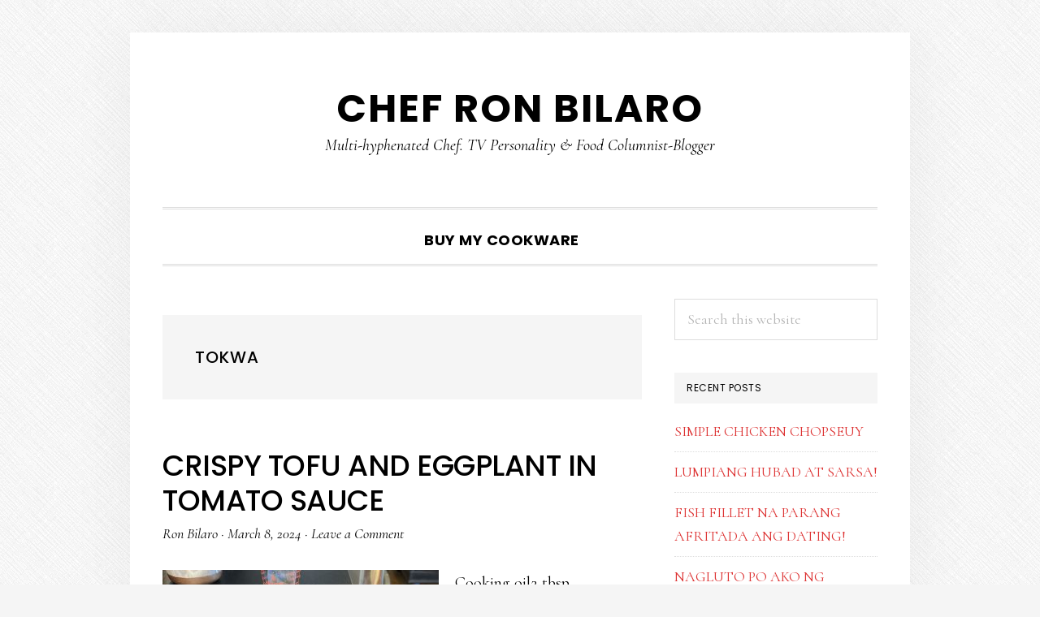

--- FILE ---
content_type: text/html; charset=UTF-8
request_url: http://chefronbilaro.com/tag/tokwa/
body_size: 14399
content:
<!DOCTYPE html>
<html lang="en-US">
<head >
<meta charset="UTF-8" />
		<meta name="robots" content="noindex" />
		<meta name="viewport" content="width=device-width, initial-scale=1" />
<title>tokwa</title>
<meta name='robots' content='max-image-preview:large' />
<link rel='dns-prefetch' href='//fonts.googleapis.com' />
<link rel='dns-prefetch' href='//code.ionicframework.com' />
<link rel="alternate" type="application/rss+xml" title="Chef Ron Bilaro &raquo; Feed" href="http://chefronbilaro.com/feed/" />
<link rel="alternate" type="application/rss+xml" title="Chef Ron Bilaro &raquo; Comments Feed" href="http://chefronbilaro.com/comments/feed/" />
<link rel="alternate" type="application/rss+xml" title="Chef Ron Bilaro &raquo; tokwa Tag Feed" href="http://chefronbilaro.com/tag/tokwa/feed/" />
<link rel="canonical" href="http://chefronbilaro.com/tag/tokwa/" />
<style id='wp-img-auto-sizes-contain-inline-css' type='text/css'>
img:is([sizes=auto i],[sizes^="auto," i]){contain-intrinsic-size:3000px 1500px}
/*# sourceURL=wp-img-auto-sizes-contain-inline-css */
</style>
<link rel='stylesheet' id='daily-dish-pro-css' href='http://chefronbilaro.com/wp-content/themes/daily-dish-pro/style.css?ver=2.0.0' type='text/css' media='all' />
<style id='daily-dish-pro-inline-css' type='text/css'>


		a,
		p.entry-meta a:focus,
		p.entry-meta a:hover,
		.breadcrumb a:focus,
		.breadcrumb a:hover,
		.entry-title a:focus,
		.entry-title a:hover,
		.genesis-nav-menu a:focus,
		.genesis-nav-menu a:hover,
		.genesis-nav-menu .current-menu-item > a,
		.nav-primary .genesis-nav-menu .sub-menu a:focus,
		.nav-primary .genesis-nav-menu .sub-menu a:hover,
		.nav-secondary .genesis-nav-menu .sub-menu a:focus,
		.nav-secondary .genesis-nav-menu .sub-menu a:hover,
		.nav-secondary .genesis-nav-menu .sub-menu .current-menu-item > a:focus,
		.nav-secondary .genesis-nav-menu .sub-menu .current-menu-item > a:hover,
		.nav-secondary .genesis-nav-menu a:focus,
		.nav-secondary .genesis-nav-menu a:hover,
		.site-footer a:focus,
		.site-footer a:hover {
			color: #dd3333;
		}

		@media only screen and ( max-width: 768px ) {
			.genesis-responsive-menu .genesis-nav-menu a:focus,
			.genesis-responsive-menu .genesis-nav-menu a:hover,
			.genesis-responsive-menu .genesis-nav-menu .sub-menu .menu-item a:focus,
			.genesis-responsive-menu .genesis-nav-menu .sub-menu .menu-item a:hover,
			.menu-toggle:focus,
			.menu-toggle:hover,
			.nav-primary .sub-menu-toggle:focus,
			.nav-primary .sub-menu-toggle:hover,
			.sub-menu-toggle:focus,
			.sub-menu-toggle:hover,
			#genesis-mobile-nav-primary:focus,
			#genesis-mobile-nav-primary:hover {
				color: #dd3333;
			}
		}

		

		button:focus,
		button:hover,
		button.secondary,
		input[type="button"].secondary,
		input[type="button"]:focus,
		input[type="button"]:hover,
		input[type="reset"]:focus,
		input[type="reset"]:hover,
		input[type="reset"].secondary,
		input[type="submit"]:focus,
		input[type="submit"]:hover,
		input[type="submit"].secondary,
		.archive-pagination li a:focus,
		.archive-pagination li a:hover,
		.archive-pagination .active a,
		.button:focus,
		.button:hover,
		.button.secondary,
		.entry-content .button:focus,
		.entry-content .button:hover,
		.enews-widget input[type="submit"]:focus,
		.enews-widget input[type="submit"]:hover {
			background-color: #dd3333;
			color: #ffffff;
		}

		.nav-primary .genesis-nav-menu .sub-menu a:focus,
		.nav-primary .genesis-nav-menu .sub-menu a:hover,
		.nav-primary .genesis-nav-menu .sub-menu .current-menu-item > a:focus,
		.nav-primary .genesis-nav-menu .sub-menu .current-menu-item > a:hover,
		.nav-secondary .genesis-nav-menu a:focus,
		.nav-secondary .genesis-nav-menu a:hover,
		.nav-secondary .genesis-nav-menu .current-menu-item > a,
		.nav-secondary .genesis-nav-menu .sub-menu .current-menu-item > a:focus,
		.nav-secondary .genesis-nav-menu .sub-menu .current-menu-item > a:hover {
			color: #dd3333;
		}

		@media only screen and ( max-width: 768px ) {
			.nav-secondary.genesis-responsive-menu .genesis-nav-menu .sub-menu .menu-item a:focus,
			.nav-secondary.genesis-responsive-menu .genesis-nav-menu .sub-menu .menu-item a:hover,
			.nav-secondary .sub-menu-toggle:focus,
			.nav-secondary .sub-menu-toggle:hover,
			#genesis-mobile-nav-secondary:focus,
			#genesis-mobile-nav-secondary:hover {
				color: #dd3333;
			}
		}
		
/*# sourceURL=daily-dish-pro-inline-css */
</style>
<style id='wp-emoji-styles-inline-css' type='text/css'>

	img.wp-smiley, img.emoji {
		display: inline !important;
		border: none !important;
		box-shadow: none !important;
		height: 1em !important;
		width: 1em !important;
		margin: 0 0.07em !important;
		vertical-align: -0.1em !important;
		background: none !important;
		padding: 0 !important;
	}
/*# sourceURL=wp-emoji-styles-inline-css */
</style>
<style id='wp-block-library-inline-css' type='text/css'>
:root{--wp-block-synced-color:#7a00df;--wp-block-synced-color--rgb:122,0,223;--wp-bound-block-color:var(--wp-block-synced-color);--wp-editor-canvas-background:#ddd;--wp-admin-theme-color:#007cba;--wp-admin-theme-color--rgb:0,124,186;--wp-admin-theme-color-darker-10:#006ba1;--wp-admin-theme-color-darker-10--rgb:0,107,160.5;--wp-admin-theme-color-darker-20:#005a87;--wp-admin-theme-color-darker-20--rgb:0,90,135;--wp-admin-border-width-focus:2px}@media (min-resolution:192dpi){:root{--wp-admin-border-width-focus:1.5px}}.wp-element-button{cursor:pointer}:root .has-very-light-gray-background-color{background-color:#eee}:root .has-very-dark-gray-background-color{background-color:#313131}:root .has-very-light-gray-color{color:#eee}:root .has-very-dark-gray-color{color:#313131}:root .has-vivid-green-cyan-to-vivid-cyan-blue-gradient-background{background:linear-gradient(135deg,#00d084,#0693e3)}:root .has-purple-crush-gradient-background{background:linear-gradient(135deg,#34e2e4,#4721fb 50%,#ab1dfe)}:root .has-hazy-dawn-gradient-background{background:linear-gradient(135deg,#faaca8,#dad0ec)}:root .has-subdued-olive-gradient-background{background:linear-gradient(135deg,#fafae1,#67a671)}:root .has-atomic-cream-gradient-background{background:linear-gradient(135deg,#fdd79a,#004a59)}:root .has-nightshade-gradient-background{background:linear-gradient(135deg,#330968,#31cdcf)}:root .has-midnight-gradient-background{background:linear-gradient(135deg,#020381,#2874fc)}:root{--wp--preset--font-size--normal:16px;--wp--preset--font-size--huge:42px}.has-regular-font-size{font-size:1em}.has-larger-font-size{font-size:2.625em}.has-normal-font-size{font-size:var(--wp--preset--font-size--normal)}.has-huge-font-size{font-size:var(--wp--preset--font-size--huge)}.has-text-align-center{text-align:center}.has-text-align-left{text-align:left}.has-text-align-right{text-align:right}.has-fit-text{white-space:nowrap!important}#end-resizable-editor-section{display:none}.aligncenter{clear:both}.items-justified-left{justify-content:flex-start}.items-justified-center{justify-content:center}.items-justified-right{justify-content:flex-end}.items-justified-space-between{justify-content:space-between}.screen-reader-text{border:0;clip-path:inset(50%);height:1px;margin:-1px;overflow:hidden;padding:0;position:absolute;width:1px;word-wrap:normal!important}.screen-reader-text:focus{background-color:#ddd;clip-path:none;color:#444;display:block;font-size:1em;height:auto;left:5px;line-height:normal;padding:15px 23px 14px;text-decoration:none;top:5px;width:auto;z-index:100000}html :where(.has-border-color){border-style:solid}html :where([style*=border-top-color]){border-top-style:solid}html :where([style*=border-right-color]){border-right-style:solid}html :where([style*=border-bottom-color]){border-bottom-style:solid}html :where([style*=border-left-color]){border-left-style:solid}html :where([style*=border-width]){border-style:solid}html :where([style*=border-top-width]){border-top-style:solid}html :where([style*=border-right-width]){border-right-style:solid}html :where([style*=border-bottom-width]){border-bottom-style:solid}html :where([style*=border-left-width]){border-left-style:solid}html :where(img[class*=wp-image-]){height:auto;max-width:100%}:where(figure){margin:0 0 1em}html :where(.is-position-sticky){--wp-admin--admin-bar--position-offset:var(--wp-admin--admin-bar--height,0px)}@media screen and (max-width:600px){html :where(.is-position-sticky){--wp-admin--admin-bar--position-offset:0px}}

/*# sourceURL=wp-block-library-inline-css */
</style><style id='wp-block-paragraph-inline-css' type='text/css'>
.is-small-text{font-size:.875em}.is-regular-text{font-size:1em}.is-large-text{font-size:2.25em}.is-larger-text{font-size:3em}.has-drop-cap:not(:focus):first-letter{float:left;font-size:8.4em;font-style:normal;font-weight:100;line-height:.68;margin:.05em .1em 0 0;text-transform:uppercase}body.rtl .has-drop-cap:not(:focus):first-letter{float:none;margin-left:.1em}p.has-drop-cap.has-background{overflow:hidden}:root :where(p.has-background){padding:1.25em 2.375em}:where(p.has-text-color:not(.has-link-color)) a{color:inherit}p.has-text-align-left[style*="writing-mode:vertical-lr"],p.has-text-align-right[style*="writing-mode:vertical-rl"]{rotate:180deg}
/*# sourceURL=http://chefronbilaro.com/wp-includes/blocks/paragraph/style.min.css */
</style>
<style id='global-styles-inline-css' type='text/css'>
:root{--wp--preset--aspect-ratio--square: 1;--wp--preset--aspect-ratio--4-3: 4/3;--wp--preset--aspect-ratio--3-4: 3/4;--wp--preset--aspect-ratio--3-2: 3/2;--wp--preset--aspect-ratio--2-3: 2/3;--wp--preset--aspect-ratio--16-9: 16/9;--wp--preset--aspect-ratio--9-16: 9/16;--wp--preset--color--black: #000000;--wp--preset--color--cyan-bluish-gray: #abb8c3;--wp--preset--color--white: #ffffff;--wp--preset--color--pale-pink: #f78da7;--wp--preset--color--vivid-red: #cf2e2e;--wp--preset--color--luminous-vivid-orange: #ff6900;--wp--preset--color--luminous-vivid-amber: #fcb900;--wp--preset--color--light-green-cyan: #7bdcb5;--wp--preset--color--vivid-green-cyan: #00d084;--wp--preset--color--pale-cyan-blue: #8ed1fc;--wp--preset--color--vivid-cyan-blue: #0693e3;--wp--preset--color--vivid-purple: #9b51e0;--wp--preset--gradient--vivid-cyan-blue-to-vivid-purple: linear-gradient(135deg,rgb(6,147,227) 0%,rgb(155,81,224) 100%);--wp--preset--gradient--light-green-cyan-to-vivid-green-cyan: linear-gradient(135deg,rgb(122,220,180) 0%,rgb(0,208,130) 100%);--wp--preset--gradient--luminous-vivid-amber-to-luminous-vivid-orange: linear-gradient(135deg,rgb(252,185,0) 0%,rgb(255,105,0) 100%);--wp--preset--gradient--luminous-vivid-orange-to-vivid-red: linear-gradient(135deg,rgb(255,105,0) 0%,rgb(207,46,46) 100%);--wp--preset--gradient--very-light-gray-to-cyan-bluish-gray: linear-gradient(135deg,rgb(238,238,238) 0%,rgb(169,184,195) 100%);--wp--preset--gradient--cool-to-warm-spectrum: linear-gradient(135deg,rgb(74,234,220) 0%,rgb(151,120,209) 20%,rgb(207,42,186) 40%,rgb(238,44,130) 60%,rgb(251,105,98) 80%,rgb(254,248,76) 100%);--wp--preset--gradient--blush-light-purple: linear-gradient(135deg,rgb(255,206,236) 0%,rgb(152,150,240) 100%);--wp--preset--gradient--blush-bordeaux: linear-gradient(135deg,rgb(254,205,165) 0%,rgb(254,45,45) 50%,rgb(107,0,62) 100%);--wp--preset--gradient--luminous-dusk: linear-gradient(135deg,rgb(255,203,112) 0%,rgb(199,81,192) 50%,rgb(65,88,208) 100%);--wp--preset--gradient--pale-ocean: linear-gradient(135deg,rgb(255,245,203) 0%,rgb(182,227,212) 50%,rgb(51,167,181) 100%);--wp--preset--gradient--electric-grass: linear-gradient(135deg,rgb(202,248,128) 0%,rgb(113,206,126) 100%);--wp--preset--gradient--midnight: linear-gradient(135deg,rgb(2,3,129) 0%,rgb(40,116,252) 100%);--wp--preset--font-size--small: 13px;--wp--preset--font-size--medium: 20px;--wp--preset--font-size--large: 36px;--wp--preset--font-size--x-large: 42px;--wp--preset--spacing--20: 0.44rem;--wp--preset--spacing--30: 0.67rem;--wp--preset--spacing--40: 1rem;--wp--preset--spacing--50: 1.5rem;--wp--preset--spacing--60: 2.25rem;--wp--preset--spacing--70: 3.38rem;--wp--preset--spacing--80: 5.06rem;--wp--preset--shadow--natural: 6px 6px 9px rgba(0, 0, 0, 0.2);--wp--preset--shadow--deep: 12px 12px 50px rgba(0, 0, 0, 0.4);--wp--preset--shadow--sharp: 6px 6px 0px rgba(0, 0, 0, 0.2);--wp--preset--shadow--outlined: 6px 6px 0px -3px rgb(255, 255, 255), 6px 6px rgb(0, 0, 0);--wp--preset--shadow--crisp: 6px 6px 0px rgb(0, 0, 0);}:where(.is-layout-flex){gap: 0.5em;}:where(.is-layout-grid){gap: 0.5em;}body .is-layout-flex{display: flex;}.is-layout-flex{flex-wrap: wrap;align-items: center;}.is-layout-flex > :is(*, div){margin: 0;}body .is-layout-grid{display: grid;}.is-layout-grid > :is(*, div){margin: 0;}:where(.wp-block-columns.is-layout-flex){gap: 2em;}:where(.wp-block-columns.is-layout-grid){gap: 2em;}:where(.wp-block-post-template.is-layout-flex){gap: 1.25em;}:where(.wp-block-post-template.is-layout-grid){gap: 1.25em;}.has-black-color{color: var(--wp--preset--color--black) !important;}.has-cyan-bluish-gray-color{color: var(--wp--preset--color--cyan-bluish-gray) !important;}.has-white-color{color: var(--wp--preset--color--white) !important;}.has-pale-pink-color{color: var(--wp--preset--color--pale-pink) !important;}.has-vivid-red-color{color: var(--wp--preset--color--vivid-red) !important;}.has-luminous-vivid-orange-color{color: var(--wp--preset--color--luminous-vivid-orange) !important;}.has-luminous-vivid-amber-color{color: var(--wp--preset--color--luminous-vivid-amber) !important;}.has-light-green-cyan-color{color: var(--wp--preset--color--light-green-cyan) !important;}.has-vivid-green-cyan-color{color: var(--wp--preset--color--vivid-green-cyan) !important;}.has-pale-cyan-blue-color{color: var(--wp--preset--color--pale-cyan-blue) !important;}.has-vivid-cyan-blue-color{color: var(--wp--preset--color--vivid-cyan-blue) !important;}.has-vivid-purple-color{color: var(--wp--preset--color--vivid-purple) !important;}.has-black-background-color{background-color: var(--wp--preset--color--black) !important;}.has-cyan-bluish-gray-background-color{background-color: var(--wp--preset--color--cyan-bluish-gray) !important;}.has-white-background-color{background-color: var(--wp--preset--color--white) !important;}.has-pale-pink-background-color{background-color: var(--wp--preset--color--pale-pink) !important;}.has-vivid-red-background-color{background-color: var(--wp--preset--color--vivid-red) !important;}.has-luminous-vivid-orange-background-color{background-color: var(--wp--preset--color--luminous-vivid-orange) !important;}.has-luminous-vivid-amber-background-color{background-color: var(--wp--preset--color--luminous-vivid-amber) !important;}.has-light-green-cyan-background-color{background-color: var(--wp--preset--color--light-green-cyan) !important;}.has-vivid-green-cyan-background-color{background-color: var(--wp--preset--color--vivid-green-cyan) !important;}.has-pale-cyan-blue-background-color{background-color: var(--wp--preset--color--pale-cyan-blue) !important;}.has-vivid-cyan-blue-background-color{background-color: var(--wp--preset--color--vivid-cyan-blue) !important;}.has-vivid-purple-background-color{background-color: var(--wp--preset--color--vivid-purple) !important;}.has-black-border-color{border-color: var(--wp--preset--color--black) !important;}.has-cyan-bluish-gray-border-color{border-color: var(--wp--preset--color--cyan-bluish-gray) !important;}.has-white-border-color{border-color: var(--wp--preset--color--white) !important;}.has-pale-pink-border-color{border-color: var(--wp--preset--color--pale-pink) !important;}.has-vivid-red-border-color{border-color: var(--wp--preset--color--vivid-red) !important;}.has-luminous-vivid-orange-border-color{border-color: var(--wp--preset--color--luminous-vivid-orange) !important;}.has-luminous-vivid-amber-border-color{border-color: var(--wp--preset--color--luminous-vivid-amber) !important;}.has-light-green-cyan-border-color{border-color: var(--wp--preset--color--light-green-cyan) !important;}.has-vivid-green-cyan-border-color{border-color: var(--wp--preset--color--vivid-green-cyan) !important;}.has-pale-cyan-blue-border-color{border-color: var(--wp--preset--color--pale-cyan-blue) !important;}.has-vivid-cyan-blue-border-color{border-color: var(--wp--preset--color--vivid-cyan-blue) !important;}.has-vivid-purple-border-color{border-color: var(--wp--preset--color--vivid-purple) !important;}.has-vivid-cyan-blue-to-vivid-purple-gradient-background{background: var(--wp--preset--gradient--vivid-cyan-blue-to-vivid-purple) !important;}.has-light-green-cyan-to-vivid-green-cyan-gradient-background{background: var(--wp--preset--gradient--light-green-cyan-to-vivid-green-cyan) !important;}.has-luminous-vivid-amber-to-luminous-vivid-orange-gradient-background{background: var(--wp--preset--gradient--luminous-vivid-amber-to-luminous-vivid-orange) !important;}.has-luminous-vivid-orange-to-vivid-red-gradient-background{background: var(--wp--preset--gradient--luminous-vivid-orange-to-vivid-red) !important;}.has-very-light-gray-to-cyan-bluish-gray-gradient-background{background: var(--wp--preset--gradient--very-light-gray-to-cyan-bluish-gray) !important;}.has-cool-to-warm-spectrum-gradient-background{background: var(--wp--preset--gradient--cool-to-warm-spectrum) !important;}.has-blush-light-purple-gradient-background{background: var(--wp--preset--gradient--blush-light-purple) !important;}.has-blush-bordeaux-gradient-background{background: var(--wp--preset--gradient--blush-bordeaux) !important;}.has-luminous-dusk-gradient-background{background: var(--wp--preset--gradient--luminous-dusk) !important;}.has-pale-ocean-gradient-background{background: var(--wp--preset--gradient--pale-ocean) !important;}.has-electric-grass-gradient-background{background: var(--wp--preset--gradient--electric-grass) !important;}.has-midnight-gradient-background{background: var(--wp--preset--gradient--midnight) !important;}.has-small-font-size{font-size: var(--wp--preset--font-size--small) !important;}.has-medium-font-size{font-size: var(--wp--preset--font-size--medium) !important;}.has-large-font-size{font-size: var(--wp--preset--font-size--large) !important;}.has-x-large-font-size{font-size: var(--wp--preset--font-size--x-large) !important;}
/*# sourceURL=global-styles-inline-css */
</style>

<style id='classic-theme-styles-inline-css' type='text/css'>
/*! This file is auto-generated */
.wp-block-button__link{color:#fff;background-color:#32373c;border-radius:9999px;box-shadow:none;text-decoration:none;padding:calc(.667em + 2px) calc(1.333em + 2px);font-size:1.125em}.wp-block-file__button{background:#32373c;color:#fff;text-decoration:none}
/*# sourceURL=/wp-includes/css/classic-themes.min.css */
</style>
<link rel='stylesheet' id='daily-dish-google-fonts-css' href='//fonts.googleapis.com/css?family=Cormorant%3A400%2C400i%2C700%2C700i%7CPoppins%3A300%2C400%2C500%2C700&#038;ver=2.0.0' type='text/css' media='all' />
<link rel='stylesheet' id='daily-dish-ionicons-css' href='//code.ionicframework.com/ionicons/2.0.1/css/ionicons.min.css?ver=2.0.0' type='text/css' media='all' />
<script type="text/javascript" src="http://chefronbilaro.com/wp-includes/js/jquery/jquery.min.js?ver=3.7.1" id="jquery-core-js"></script>
<script type="text/javascript" src="http://chefronbilaro.com/wp-includes/js/jquery/jquery-migrate.min.js?ver=3.4.1" id="jquery-migrate-js"></script>
<link rel="https://api.w.org/" href="http://chefronbilaro.com/wp-json/" /><link rel="alternate" title="JSON" type="application/json" href="http://chefronbilaro.com/wp-json/wp/v2/tags/382" /><link rel="EditURI" type="application/rsd+xml" title="RSD" href="http://chefronbilaro.com/xmlrpc.php?rsd" />
<link rel="icon" href="http://chefronbilaro.com/wp-content/themes/daily-dish-pro/images/favicon.ico" />
<link rel="next" href="http://chefronbilaro.com/tag/tokwa/page/2/" />
<style type="text/css">.recentcomments a{display:inline !important;padding:0 !important;margin:0 !important;}</style><style type="text/css" id="custom-background-css">
body.custom-background { background-image: url("http://chefronbilaro.com/wp-content/themes/daily-dish-pro/images/bg.png"); background-position: left top; background-size: auto; background-repeat: repeat; background-attachment: fixed; }
</style>
	</head>
<body class="archive tag tag-tokwa tag-382 custom-background wp-theme-genesis wp-child-theme-daily-dish-pro custom-header header-full-width content-sidebar genesis-breadcrumbs-hidden genesis-footer-widgets-hidden" itemscope itemtype="https://schema.org/WebPage"><div class="site-container"><ul class="genesis-skip-link"><li><a href="#genesis-nav-primary" class="screen-reader-shortcut"> Skip to primary navigation</a></li><li><a href="#genesis-content" class="screen-reader-shortcut"> Skip to main content</a></li><li><a href="#genesis-sidebar-primary" class="screen-reader-shortcut"> Skip to primary sidebar</a></li></ul><header class="site-header" itemscope itemtype="https://schema.org/WPHeader"><div class="wrap"><div class="title-area"><p class="site-title" itemprop="headline"><a href="http://chefronbilaro.com/">Chef Ron Bilaro</a></p><p class="site-description" itemprop="description">Multi-hyphenated Chef. TV Personality &amp; Food Columnist-Blogger</p></div></div></header><div class="menu-wrap"><nav class="nav-primary" aria-label="Main" itemscope itemtype="https://schema.org/SiteNavigationElement" id="genesis-nav-primary"><div class="wrap"><ul id="menu-main-menu" class="menu genesis-nav-menu menu-primary js-superfish"><li id="menu-item-4986" class="menu-item menu-item-type-custom menu-item-object-custom menu-item-4986"><a href="https://www.heritagesteel.us/discount/chefron?redirect=/pages/chefron" itemprop="url"><span itemprop="name">Buy My Cookware</span></a></li>
<li class="menu-item"><a href="#header-search-wrap" aria-controls="header-search-wrap" aria-expanded="false" role="button" class="toggle-header-search"><span class="screen-reader-text">Show Search</span><span class="ionicons ion-ios-search"></span></a></li></ul></div></nav><div id="header-search-wrap" class="header-search-wrap"><form class="search-form" method="get" action="http://chefronbilaro.com/" role="search" itemprop="potentialAction" itemscope itemtype="https://schema.org/SearchAction"><label class="search-form-label screen-reader-text" for="searchform-1">Search this website</label><input class="search-form-input" type="search" name="s" id="searchform-1" placeholder="Search this website" itemprop="query-input"><input class="search-form-submit" type="submit" value="Search"><meta content="http://chefronbilaro.com/?s={s}" itemprop="target"></form> <a href="#" role="button" aria-expanded="false" aria-controls="header-search-wrap" class="toggle-header-search close"><span class="screen-reader-text">Hide Search</span><span class="ionicons ion-ios-close-empty"></span></a></div></div><div class="site-inner"><div class="content-sidebar-wrap"><main class="content" id="genesis-content"><div class="archive-description taxonomy-archive-description taxonomy-description"><h1 class="archive-title">tokwa</h1></div><article class="post-7577 post type-post status-publish format-standard has-post-thumbnail category-vegetables tag-crispytofu tag-eggplant tag-tofu tag-tokwa entry" aria-label="CRISPY TOFU AND EGGPLANT IN TOMATO SAUCE" itemscope itemtype="https://schema.org/CreativeWork"><header class="entry-header"><h2 class="entry-title" itemprop="headline"><a class="entry-title-link" rel="bookmark" href="http://chefronbilaro.com/crispy-tofu-and-eggplant-in-tomato-sauce/">CRISPY TOFU AND EGGPLANT IN TOMATO SAUCE</a></h2>
<p class="entry-meta"><span class="entry-author" itemprop="author" itemscope itemtype="https://schema.org/Person"><a href="http://chefronbilaro.com/author/ron-bilaro/" class="entry-author-link" rel="author" itemprop="url"><span class="entry-author-name" itemprop="name">Ron Bilaro</span></a></span> &middot; <time class="entry-time" itemprop="datePublished" datetime="2024-03-08T21:10:13+00:00">March 8, 2024</time> &middot; <span class="entry-comments-link"><a href="http://chefronbilaro.com/crispy-tofu-and-eggplant-in-tomato-sauce/#respond">Leave a Comment</a></span> </p></header><div class="entry-content" itemprop="text"><a class="entry-image-link" href="http://chefronbilaro.com/crispy-tofu-and-eggplant-in-tomato-sauce/" aria-hidden="true" tabindex="-1"><img width="340" height="200" src="http://chefronbilaro.com/wp-content/uploads/2024/03/tokwa-talong-and-tomato-sauce-340x200.jpg" class="alignleft post-image entry-image" alt="" itemprop="image" decoding="async" /></a><p>Cooking oil2 tbsp cornstarchextra firm tofu, cut into large pieces2 large pieces of eggplantchopped green onionsminced garlicchopped onionsoyster saucesoy saucecanned crushed tomatoesground pepperslurry - 1 cup water and left over cornstarch &#x02026; <a href="http://chefronbilaro.com/crispy-tofu-and-eggplant-in-tomato-sauce/" class="more-link">[Read more...] <span class="screen-reader-text">about CRISPY TOFU AND EGGPLANT IN TOMATO SAUCE</span></a></p></div><footer class="entry-footer"><p class="entry-meta"><span class="entry-categories">Filed Under: <a href="http://chefronbilaro.com/category/vegetables/" rel="category tag">Vegetables</a></span> <span class="entry-tags">Tagged With: <a href="http://chefronbilaro.com/tag/crispytofu/" rel="tag">crispytofu</a>, <a href="http://chefronbilaro.com/tag/eggplant/" rel="tag">eggplant</a>, <a href="http://chefronbilaro.com/tag/tofu/" rel="tag">tofu</a>, <a href="http://chefronbilaro.com/tag/tokwa/" rel="tag">tokwa</a></span></p></footer></article><article class="post-7553 post type-post status-publish format-standard has-post-thumbnail category-shrimp tag-afritada tag-labanos tag-radish tag-shrimptempura tag-tofu tag-tokwa entry" aria-label="SHRIMP AND TOFU AFRITADA WITH SALTED EGGS" itemscope itemtype="https://schema.org/CreativeWork"><header class="entry-header"><h2 class="entry-title" itemprop="headline"><a class="entry-title-link" rel="bookmark" href="http://chefronbilaro.com/shrimp-and-tofu-afritada-with-salted-eggs/">SHRIMP AND TOFU AFRITADA WITH SALTED EGGS</a></h2>
<p class="entry-meta"><span class="entry-author" itemprop="author" itemscope itemtype="https://schema.org/Person"><a href="http://chefronbilaro.com/author/ron-bilaro/" class="entry-author-link" rel="author" itemprop="url"><span class="entry-author-name" itemprop="name">Ron Bilaro</span></a></span> &middot; <time class="entry-time" itemprop="datePublished" datetime="2024-02-13T19:07:49+00:00">February 13, 2024</time> &middot; <span class="entry-comments-link"><a href="http://chefronbilaro.com/shrimp-and-tofu-afritada-with-salted-eggs/#respond">Leave a Comment</a></span> </p></header><div class="entry-content" itemprop="text"><a class="entry-image-link" href="http://chefronbilaro.com/shrimp-and-tofu-afritada-with-salted-eggs/" aria-hidden="true" tabindex="-1"><img width="340" height="200" src="http://chefronbilaro.com/wp-content/uploads/2024/02/tokwa-at-hipon-afritada-340x200.jpg" class="alignleft post-image entry-image" alt="" itemprop="image" decoding="async" loading="lazy" /></a><p>cooking oil for frying200 grams extra firm tofu10 pcs large shrimp3 tbsp cornstarch3 tbsp all purpose floursalt and pepper1/2 large radish2 knobs ginger5 cloves garlic1 small onion2 large tomatoes1/2 cup water2 yolks of salted eggs1 cup waterground peppersaltpinch of sugar1 tsp &#x02026; <a href="http://chefronbilaro.com/shrimp-and-tofu-afritada-with-salted-eggs/" class="more-link">[Read more...] <span class="screen-reader-text">about SHRIMP AND TOFU AFRITADA WITH SALTED EGGS</span></a></p></div><footer class="entry-footer"><p class="entry-meta"><span class="entry-categories">Filed Under: <a href="http://chefronbilaro.com/category/shrimp/" rel="category tag">shrimp</a></span> <span class="entry-tags">Tagged With: <a href="http://chefronbilaro.com/tag/afritada/" rel="tag">afritada</a>, <a href="http://chefronbilaro.com/tag/labanos/" rel="tag">labanos</a>, <a href="http://chefronbilaro.com/tag/radish/" rel="tag">radish</a>, <a href="http://chefronbilaro.com/tag/shrimptempura/" rel="tag">shrimptempura</a>, <a href="http://chefronbilaro.com/tag/tofu/" rel="tag">tofu</a>, <a href="http://chefronbilaro.com/tag/tokwa/" rel="tag">tokwa</a></span></p></footer></article><article class="post-7487 post type-post status-publish format-standard has-post-thumbnail category-fish tag-friedfish tag-galunggong tag-ginisasamiso tag-tofu tag-tokwa entry" aria-label="GINISANG ISDA AT TOKWA SA MISO" itemscope itemtype="https://schema.org/CreativeWork"><header class="entry-header"><h2 class="entry-title" itemprop="headline"><a class="entry-title-link" rel="bookmark" href="http://chefronbilaro.com/ginisang-isda-at-tokwa-sa-miso/">GINISANG ISDA AT TOKWA SA MISO</a></h2>
<p class="entry-meta"><span class="entry-author" itemprop="author" itemscope itemtype="https://schema.org/Person"><a href="http://chefronbilaro.com/author/ron-bilaro/" class="entry-author-link" rel="author" itemprop="url"><span class="entry-author-name" itemprop="name">Ron Bilaro</span></a></span> &middot; <time class="entry-time" itemprop="datePublished" datetime="2024-01-07T22:46:22+00:00">January 7, 2024</time> &middot; <span class="entry-comments-link"><a href="http://chefronbilaro.com/ginisang-isda-at-tokwa-sa-miso/#respond">Leave a Comment</a></span> </p></header><div class="entry-content" itemprop="text"><a class="entry-image-link" href="http://chefronbilaro.com/ginisang-isda-at-tokwa-sa-miso/" aria-hidden="true" tabindex="-1"><img width="340" height="200" src="http://chefronbilaro.com/wp-content/uploads/2024/01/ginisangisdasamiso-340x200.jpg" class="alignleft post-image entry-image" alt="" itemprop="image" decoding="async" loading="lazy" /></a><p>4 tbsp cooking oil2 knob ginger5 cloves garlic1 medium size onion2 large tomatoesYellow Misoground pepperfish sauce2 cups water1/2 container extra firm pre-steamed tofu - cubed2 fried galunggongchopped malunggay leaves &#x02026; <a href="http://chefronbilaro.com/ginisang-isda-at-tokwa-sa-miso/" class="more-link">[Read more...] <span class="screen-reader-text">about GINISANG ISDA AT TOKWA SA MISO</span></a></p></div><footer class="entry-footer"><p class="entry-meta"><span class="entry-categories">Filed Under: <a href="http://chefronbilaro.com/category/fish/" rel="category tag">Fish</a></span> <span class="entry-tags">Tagged With: <a href="http://chefronbilaro.com/tag/friedfish/" rel="tag">friedfish</a>, <a href="http://chefronbilaro.com/tag/galunggong/" rel="tag">Galunggong</a>, <a href="http://chefronbilaro.com/tag/ginisasamiso/" rel="tag">ginisasamiso</a>, <a href="http://chefronbilaro.com/tag/tofu/" rel="tag">tofu</a>, <a href="http://chefronbilaro.com/tag/tokwa/" rel="tag">tokwa</a></span></p></footer></article><article class="post-7478 post type-post status-publish format-standard has-post-thumbnail category-fish tag-tinapa tag-tofu tag-tokwa tag-tomato tag-torta entry" aria-label="TORTANG TINAPA WITH TOKWA IN TOMATO CREAM BROTH" itemscope itemtype="https://schema.org/CreativeWork"><header class="entry-header"><h2 class="entry-title" itemprop="headline"><a class="entry-title-link" rel="bookmark" href="http://chefronbilaro.com/tortang-tinapa-with-tokwa-in-tomato-cream-broth/">TORTANG TINAPA WITH TOKWA IN TOMATO CREAM BROTH</a></h2>
<p class="entry-meta"><span class="entry-author" itemprop="author" itemscope itemtype="https://schema.org/Person"><a href="http://chefronbilaro.com/author/ron-bilaro/" class="entry-author-link" rel="author" itemprop="url"><span class="entry-author-name" itemprop="name">Ron Bilaro</span></a></span> &middot; <time class="entry-time" itemprop="datePublished" datetime="2024-01-03T23:52:41+00:00">January 3, 2024</time> &middot; <span class="entry-comments-link"><a href="http://chefronbilaro.com/tortang-tinapa-with-tokwa-in-tomato-cream-broth/#respond">Leave a Comment</a></span> </p></header><div class="entry-content" itemprop="text"><a class="entry-image-link" href="http://chefronbilaro.com/tortang-tinapa-with-tokwa-in-tomato-cream-broth/" aria-hidden="true" tabindex="-1"><img width="340" height="200" src="http://chefronbilaro.com/wp-content/uploads/2024/01/tortangtinapa-340x200.jpg" class="alignleft post-image entry-image" alt="" itemprop="image" decoding="async" loading="lazy" /></a><p>4 tbsp cooking oil5 cloves garlic1 medium size onions1/2 red bell pepper, chopped250 grams extra firm pre steamed tofu, diced400 grams tinapang bangus fleshground peppersoy saucechopped green onions3 eggs beaten1/2 cup all purpose flourcooking oil for frying the 5 large &#x02026; <a href="http://chefronbilaro.com/tortang-tinapa-with-tokwa-in-tomato-cream-broth/" class="more-link">[Read more...] <span class="screen-reader-text">about TORTANG TINAPA WITH TOKWA IN TOMATO CREAM BROTH</span></a></p></div><footer class="entry-footer"><p class="entry-meta"><span class="entry-categories">Filed Under: <a href="http://chefronbilaro.com/category/fish/" rel="category tag">Fish</a></span> <span class="entry-tags">Tagged With: <a href="http://chefronbilaro.com/tag/tinapa/" rel="tag">tinapa</a>, <a href="http://chefronbilaro.com/tag/tofu/" rel="tag">tofu</a>, <a href="http://chefronbilaro.com/tag/tokwa/" rel="tag">tokwa</a>, <a href="http://chefronbilaro.com/tag/tomato/" rel="tag">tomato</a>, <a href="http://chefronbilaro.com/tag/torta/" rel="tag">Torta</a></span></p></footer></article><article class="post-7466 post type-post status-publish format-standard has-post-thumbnail category-seafood tag-salmon tag-salmonsteaks tag-tofu tag-tokwa entry" aria-label="SALMON STEAKS WITH TOFU" itemscope itemtype="https://schema.org/CreativeWork"><header class="entry-header"><h2 class="entry-title" itemprop="headline"><a class="entry-title-link" rel="bookmark" href="http://chefronbilaro.com/salmon-steaks-with-tofu/">SALMON STEAKS WITH TOFU</a></h2>
<p class="entry-meta"><span class="entry-author" itemprop="author" itemscope itemtype="https://schema.org/Person"><a href="http://chefronbilaro.com/author/ron-bilaro/" class="entry-author-link" rel="author" itemprop="url"><span class="entry-author-name" itemprop="name">Ron Bilaro</span></a></span> &middot; <time class="entry-time" itemprop="datePublished" datetime="2023-12-29T23:31:02+00:00">December 29, 2023</time> &middot; <span class="entry-comments-link"><a href="http://chefronbilaro.com/salmon-steaks-with-tofu/#respond">Leave a Comment</a></span> </p></header><div class="entry-content" itemprop="text"><a class="entry-image-link" href="http://chefronbilaro.com/salmon-steaks-with-tofu/" aria-hidden="true" tabindex="-1"><img width="340" height="200" src="http://chefronbilaro.com/wp-content/uploads/2023/12/Salmon-Steaks-with-tofu-340x200.jpg" class="alignleft post-image entry-image" alt="" itemprop="image" decoding="async" loading="lazy" /></a><p>2 salmon steaks (450 grams total)1/2 block extra firm tofu, cubed (250 grams)salt and pepper2 tbsp cornstarch4 tbsp cooking oil2 knobs ginger8 cloves garlic1 medium onion2 large ripe tomatoes1 cup water2 tbsp soy sauce2 tbsp oyster saucechopped kinchay or green onions &#x02026; <a href="http://chefronbilaro.com/salmon-steaks-with-tofu/" class="more-link">[Read more...] <span class="screen-reader-text">about SALMON STEAKS WITH TOFU</span></a></p></div><footer class="entry-footer"><p class="entry-meta"><span class="entry-categories">Filed Under: <a href="http://chefronbilaro.com/category/seafood/" rel="category tag">Seafood</a></span> <span class="entry-tags">Tagged With: <a href="http://chefronbilaro.com/tag/salmon/" rel="tag">Salmon</a>, <a href="http://chefronbilaro.com/tag/salmonsteaks/" rel="tag">salmonsteaks</a>, <a href="http://chefronbilaro.com/tag/tofu/" rel="tag">tofu</a>, <a href="http://chefronbilaro.com/tag/tokwa/" rel="tag">tokwa</a></span></p></footer></article><div class="archive-pagination pagination" role="navigation" aria-label="Pagination"><ul><li class="active" ><a href="http://chefronbilaro.com/tag/tokwa/" aria-label="Current page" aria-current="page"><span class="screen-reader-text">Go to page</span> 1</a></li>
<li><a href="http://chefronbilaro.com/tag/tokwa/page/2/"><span class="screen-reader-text">Go to page</span> 2</a></li>
<li><a href="http://chefronbilaro.com/tag/tokwa/page/3/"><span class="screen-reader-text">Go to page</span> 3</a></li>
<li class="pagination-omission"><span class="screen-reader-text">Interim pages omitted</span> &#x02026;</li> 
<li><a href="http://chefronbilaro.com/tag/tokwa/page/7/"><span class="screen-reader-text">Go to page</span> 7</a></li>
<li class="pagination-next"><a href="http://chefronbilaro.com/tag/tokwa/page/2/" ><span class="screen-reader-text">Go to</span> Next Page &#x000BB;</a></li>
</ul></div>
</main><aside class="sidebar sidebar-primary widget-area" role="complementary" aria-label="Primary Sidebar" itemscope itemtype="https://schema.org/WPSideBar" id="genesis-sidebar-primary"><h2 class="genesis-sidebar-title screen-reader-text">Primary Sidebar</h2><section id="search-2" class="widget widget_search"><div class="widget-wrap"><form class="search-form" method="get" action="http://chefronbilaro.com/" role="search" itemprop="potentialAction" itemscope itemtype="https://schema.org/SearchAction"><label class="search-form-label screen-reader-text" for="searchform-2">Search this website</label><input class="search-form-input" type="search" name="s" id="searchform-2" placeholder="Search this website" itemprop="query-input"><input class="search-form-submit" type="submit" value="Search"><meta content="http://chefronbilaro.com/?s={s}" itemprop="target"></form></div></section>

		<section id="recent-posts-2" class="widget widget_recent_entries"><div class="widget-wrap">
		<h3 class="widgettitle widget-title">Recent Posts</h3>

		<ul>
											<li>
					<a href="http://chefronbilaro.com/simple-chicken-chopseuy/">SIMPLE CHICKEN CHOPSEUY</a>
									</li>
											<li>
					<a href="http://chefronbilaro.com/lumpiang-hubad-at-sarsa/">LUMPIANG HUBAD AT SARSA!</a>
									</li>
											<li>
					<a href="http://chefronbilaro.com/fish-fillet-na-parang-afritada-ang-dating/">FISH FILLET NA PARANG AFRITADA ANG DATING!</a>
									</li>
											<li>
					<a href="http://chefronbilaro.com/nagluto-po-ako-ng-simpleng-gulay-with-dilis/">NAGLUTO PO AKO NG SIMPLENG GULAY WITH DILIS</a>
									</li>
											<li>
					<a href="http://chefronbilaro.com/dalawang-tilapia-dishes/">DALAWANG TILAPIA DISHES</a>
									</li>
					</ul>

		</div></section>
<section id="recent-comments-2" class="widget widget_recent_comments"><div class="widget-wrap"><h3 class="widgettitle widget-title">Recent Comments</h3>
<ul id="recentcomments"><li class="recentcomments"><span class="comment-author-link">Ron Bilaro</span> on <a href="http://chefronbilaro.com/pork-bbq-pang-negosyo/comment-page-1/#comment-696">PORK BBQ PANG NEGOSYO</a></li><li class="recentcomments"><span class="comment-author-link">Ron Bilaro</span> on <a href="http://chefronbilaro.com/grilled-chicken-and-pesto-sauce/comment-page-1/#comment-694">GRILLED CHICKEN AND PESTO SAUCE</a></li><li class="recentcomments"><span class="comment-author-link">Virginia</span> on <a href="http://chefronbilaro.com/grilled-chicken-and-pesto-sauce/comment-page-1/#comment-589">GRILLED CHICKEN AND PESTO SAUCE</a></li><li class="recentcomments"><span class="comment-author-link">Diosdada Garcia</span> on <a href="http://chefronbilaro.com/pork-bbq-pang-negosyo/comment-page-1/#comment-541">PORK BBQ PANG NEGOSYO</a></li><li class="recentcomments"><span class="comment-author-link">Ron Bilaro</span> on <a href="http://chefronbilaro.com/grilled-chicken-and-pesto-sauce/comment-page-1/#comment-536">GRILLED CHICKEN AND PESTO SAUCE</a></li></ul></div></section>
<section id="archives-2" class="widget widget_archive"><div class="widget-wrap"><h3 class="widgettitle widget-title">Archives</h3>

			<ul>
					<li><a href='http://chefronbilaro.com/2024/06/'>June 2024</a></li>
	<li><a href='http://chefronbilaro.com/2024/05/'>May 2024</a></li>
	<li><a href='http://chefronbilaro.com/2024/04/'>April 2024</a></li>
	<li><a href='http://chefronbilaro.com/2024/03/'>March 2024</a></li>
	<li><a href='http://chefronbilaro.com/2024/02/'>February 2024</a></li>
	<li><a href='http://chefronbilaro.com/2024/01/'>January 2024</a></li>
	<li><a href='http://chefronbilaro.com/2023/12/'>December 2023</a></li>
	<li><a href='http://chefronbilaro.com/2023/11/'>November 2023</a></li>
	<li><a href='http://chefronbilaro.com/2023/10/'>October 2023</a></li>
	<li><a href='http://chefronbilaro.com/2023/09/'>September 2023</a></li>
	<li><a href='http://chefronbilaro.com/2023/08/'>August 2023</a></li>
	<li><a href='http://chefronbilaro.com/2023/07/'>July 2023</a></li>
	<li><a href='http://chefronbilaro.com/2023/06/'>June 2023</a></li>
	<li><a href='http://chefronbilaro.com/2023/05/'>May 2023</a></li>
	<li><a href='http://chefronbilaro.com/2023/04/'>April 2023</a></li>
	<li><a href='http://chefronbilaro.com/2023/03/'>March 2023</a></li>
	<li><a href='http://chefronbilaro.com/2023/02/'>February 2023</a></li>
	<li><a href='http://chefronbilaro.com/2023/01/'>January 2023</a></li>
	<li><a href='http://chefronbilaro.com/2022/12/'>December 2022</a></li>
	<li><a href='http://chefronbilaro.com/2022/11/'>November 2022</a></li>
	<li><a href='http://chefronbilaro.com/2022/10/'>October 2022</a></li>
	<li><a href='http://chefronbilaro.com/2022/09/'>September 2022</a></li>
	<li><a href='http://chefronbilaro.com/2022/08/'>August 2022</a></li>
	<li><a href='http://chefronbilaro.com/2022/07/'>July 2022</a></li>
	<li><a href='http://chefronbilaro.com/2022/06/'>June 2022</a></li>
	<li><a href='http://chefronbilaro.com/2022/05/'>May 2022</a></li>
	<li><a href='http://chefronbilaro.com/2022/04/'>April 2022</a></li>
	<li><a href='http://chefronbilaro.com/2022/03/'>March 2022</a></li>
	<li><a href='http://chefronbilaro.com/2022/02/'>February 2022</a></li>
	<li><a href='http://chefronbilaro.com/2022/01/'>January 2022</a></li>
	<li><a href='http://chefronbilaro.com/2021/12/'>December 2021</a></li>
	<li><a href='http://chefronbilaro.com/2021/11/'>November 2021</a></li>
	<li><a href='http://chefronbilaro.com/2021/10/'>October 2021</a></li>
	<li><a href='http://chefronbilaro.com/2021/09/'>September 2021</a></li>
	<li><a href='http://chefronbilaro.com/2021/08/'>August 2021</a></li>
	<li><a href='http://chefronbilaro.com/2021/07/'>July 2021</a></li>
	<li><a href='http://chefronbilaro.com/2021/05/'>May 2021</a></li>
	<li><a href='http://chefronbilaro.com/2019/05/'>May 2019</a></li>
	<li><a href='http://chefronbilaro.com/2019/04/'>April 2019</a></li>
	<li><a href='http://chefronbilaro.com/2019/02/'>February 2019</a></li>
	<li><a href='http://chefronbilaro.com/2019/01/'>January 2019</a></li>
	<li><a href='http://chefronbilaro.com/2018/10/'>October 2018</a></li>
	<li><a href='http://chefronbilaro.com/2018/09/'>September 2018</a></li>
	<li><a href='http://chefronbilaro.com/2018/08/'>August 2018</a></li>
	<li><a href='http://chefronbilaro.com/2018/07/'>July 2018</a></li>
	<li><a href='http://chefronbilaro.com/2018/06/'>June 2018</a></li>
			</ul>

			</div></section>
<section id="categories-2" class="widget widget_categories"><div class="widget-wrap"><h3 class="widgettitle widget-title">Categories</h3>

			<ul>
					<li class="cat-item cat-item-307"><a href="http://chefronbilaro.com/category/adobo/">adobo</a>
</li>
	<li class="cat-item cat-item-17"><a href="http://chefronbilaro.com/category/american/">American</a>
</li>
	<li class="cat-item cat-item-106"><a href="http://chefronbilaro.com/category/appetizers/">Appetizers</a>
</li>
	<li class="cat-item cat-item-302"><a href="http://chefronbilaro.com/category/arrozcaldo/">arrozcaldo</a>
</li>
	<li class="cat-item cat-item-2"><a href="http://chefronbilaro.com/category/asian/">Asian</a>
</li>
	<li class="cat-item cat-item-299"><a href="http://chefronbilaro.com/category/bagoong-shrimp-paste/">Bagoong/shrimp paste</a>
</li>
	<li class="cat-item cat-item-134"><a href="http://chefronbilaro.com/category/bar-food/">Bar food</a>
</li>
	<li class="cat-item cat-item-363"><a href="http://chefronbilaro.com/category/basil/">basil</a>
</li>
	<li class="cat-item cat-item-36"><a href="http://chefronbilaro.com/category/beef/">Beef</a>
</li>
	<li class="cat-item cat-item-294"><a href="http://chefronbilaro.com/category/bibingka/">Bibingka</a>
</li>
	<li class="cat-item cat-item-325"><a href="http://chefronbilaro.com/category/biko/">biko</a>
</li>
	<li class="cat-item cat-item-269"><a href="http://chefronbilaro.com/category/bistek/">Bistek</a>
</li>
	<li class="cat-item cat-item-324"><a href="http://chefronbilaro.com/category/bokchoy/">bokchoy</a>
</li>
	<li class="cat-item cat-item-349"><a href="http://chefronbilaro.com/category/bolabola/">bolabola</a>
</li>
	<li class="cat-item cat-item-85"><a href="http://chefronbilaro.com/category/braised-beef/">Braised Beef</a>
</li>
	<li class="cat-item cat-item-328"><a href="http://chefronbilaro.com/category/bread/">bread</a>
</li>
	<li class="cat-item cat-item-264"><a href="http://chefronbilaro.com/category/breakfast/">breakfast</a>
</li>
	<li class="cat-item cat-item-321"><a href="http://chefronbilaro.com/category/brocolli/">brocolli</a>
</li>
	<li class="cat-item cat-item-343"><a href="http://chefronbilaro.com/category/bulgogi/">bulgogi</a>
</li>
	<li class="cat-item cat-item-367"><a href="http://chefronbilaro.com/category/burger/">burger</a>
</li>
	<li class="cat-item cat-item-268"><a href="http://chefronbilaro.com/category/cakes-and-sweets/">Cakes and sweets</a>
</li>
	<li class="cat-item cat-item-336"><a href="http://chefronbilaro.com/category/calamari-pusit/">calamari/pusit</a>
</li>
	<li class="cat-item cat-item-170"><a href="http://chefronbilaro.com/category/cassava/">Cassava</a>
</li>
	<li class="cat-item cat-item-270"><a href="http://chefronbilaro.com/category/chayote-sayote/">Chayote/sayote</a>
</li>
	<li class="cat-item cat-item-369"><a href="http://chefronbilaro.com/category/cheddar/">cheddar</a>
</li>
	<li class="cat-item cat-item-29"><a href="http://chefronbilaro.com/category/chicken/">Chicken</a>
</li>
	<li class="cat-item cat-item-120"><a href="http://chefronbilaro.com/category/chicken-wings/">Chicken Wings</a>
</li>
	<li class="cat-item cat-item-358"><a href="http://chefronbilaro.com/category/chinese/">chinese</a>
</li>
	<li class="cat-item cat-item-87"><a href="http://chefronbilaro.com/category/chinese-cuisine/">Chinese Cuisine</a>
</li>
	<li class="cat-item cat-item-359"><a href="http://chefronbilaro.com/category/chopseuy/">chopseuy</a>
</li>
	<li class="cat-item cat-item-159"><a href="http://chefronbilaro.com/category/coconut/">Coconut</a>
</li>
	<li class="cat-item cat-item-208"><a href="http://chefronbilaro.com/category/coconut-and-cream/">Coconut and Cream</a>
</li>
	<li class="cat-item cat-item-340"><a href="http://chefronbilaro.com/category/cod/">cod</a>
</li>
	<li class="cat-item cat-item-318"><a href="http://chefronbilaro.com/category/coffee/">coffee</a>
</li>
	<li class="cat-item cat-item-329"><a href="http://chefronbilaro.com/category/cookies-and-pastries/">cookies and pastries</a>
</li>
	<li class="cat-item cat-item-284"><a href="http://chefronbilaro.com/category/corn/">corn</a>
</li>
	<li class="cat-item cat-item-331"><a href="http://chefronbilaro.com/category/crepe/">crepe</a>
</li>
	<li class="cat-item cat-item-344"><a href="http://chefronbilaro.com/category/curry/">curry</a>
</li>
	<li class="cat-item cat-item-232"><a href="http://chefronbilaro.com/category/custard/">Custard</a>
</li>
	<li class="cat-item cat-item-368"><a href="http://chefronbilaro.com/category/dairy/">DAIRY</a>
</li>
	<li class="cat-item cat-item-46"><a href="http://chefronbilaro.com/category/dessert/">Dessert</a>
</li>
	<li class="cat-item cat-item-351"><a href="http://chefronbilaro.com/category/dimsum/">dimsum</a>
</li>
	<li class="cat-item cat-item-278"><a href="http://chefronbilaro.com/category/dinuguan/">Dinuguan</a>
</li>
	<li class="cat-item cat-item-348"><a href="http://chefronbilaro.com/category/dumplings/">dumplings</a>
</li>
	<li class="cat-item cat-item-334"><a href="http://chefronbilaro.com/category/eggplant/">eggplant</a>
</li>
	<li class="cat-item cat-item-319"><a href="http://chefronbilaro.com/category/eggrolls/">eggrolls</a>
</li>
	<li class="cat-item cat-item-3"><a href="http://chefronbilaro.com/category/asian/filipino/">Filipino</a>
</li>
	<li class="cat-item cat-item-174"><a href="http://chefronbilaro.com/category/filipino-dessert/">Filipino dessert</a>
</li>
	<li class="cat-item cat-item-113"><a href="http://chefronbilaro.com/category/fish/">Fish</a>
</li>
	<li class="cat-item cat-item-297"><a href="http://chefronbilaro.com/category/fish-fillet/">Fish fillet</a>
</li>
	<li class="cat-item cat-item-94"><a href="http://chefronbilaro.com/category/french/">French</a>
</li>
	<li class="cat-item cat-item-314"><a href="http://chefronbilaro.com/category/ginataan/">ginataan</a>
</li>
	<li class="cat-item cat-item-277"><a href="http://chefronbilaro.com/category/ginataang-langka/">Ginataang Langka</a>
</li>
	<li class="cat-item cat-item-274"><a href="http://chefronbilaro.com/category/ginatang-mais/">ginatang mais</a>
</li>
	<li class="cat-item cat-item-290"><a href="http://chefronbilaro.com/category/ginisa/">ginisa</a>
</li>
	<li class="cat-item cat-item-291"><a href="http://chefronbilaro.com/category/ginisang-bitsuelas/">ginisang bitsuelas</a>
</li>
	<li class="cat-item cat-item-337"><a href="http://chefronbilaro.com/category/gizzard/">gizzard</a>
</li>
	<li class="cat-item cat-item-179"><a href="http://chefronbilaro.com/category/glutinous-rice-flour/">Glutinous rice flour</a>
</li>
	<li class="cat-item cat-item-347"><a href="http://chefronbilaro.com/category/gravy/">gravy</a>
</li>
	<li class="cat-item cat-item-292"><a href="http://chefronbilaro.com/category/green-beans/">green beans</a>
</li>
	<li class="cat-item cat-item-303"><a href="http://chefronbilaro.com/category/green-peas/">green peas</a>
</li>
	<li class="cat-item cat-item-326"><a href="http://chefronbilaro.com/category/grilled/">grilled</a>
</li>
	<li class="cat-item cat-item-147"><a href="http://chefronbilaro.com/category/ground-beef/">Ground beef</a>
</li>
	<li class="cat-item cat-item-273"><a href="http://chefronbilaro.com/category/guava/">guava</a>
</li>
	<li class="cat-item cat-item-313"><a href="http://chefronbilaro.com/category/guisado/">guisado</a>
</li>
	<li class="cat-item cat-item-153"><a href="http://chefronbilaro.com/category/hispanic/">Hispanic</a>
</li>
	<li class="cat-item cat-item-204"><a href="http://chefronbilaro.com/category/italian/">Italian</a>
</li>
	<li class="cat-item cat-item-166"><a href="http://chefronbilaro.com/category/jackfruit/">Jackfruit</a>
</li>
	<li class="cat-item cat-item-115"><a href="http://chefronbilaro.com/category/japanese/">Japanese</a>
</li>
	<li class="cat-item cat-item-262"><a href="http://chefronbilaro.com/category/kakanin/">Kakanin</a>
</li>
	<li class="cat-item cat-item-315"><a href="http://chefronbilaro.com/category/kalabasa/">kalabasa</a>
</li>
	<li class="cat-item cat-item-281"><a href="http://chefronbilaro.com/category/kalamay/">Kalamay</a>
</li>
	<li class="cat-item cat-item-288"><a href="http://chefronbilaro.com/category/kaldereta/">kaldereta</a>
</li>
	<li class="cat-item cat-item-279"><a href="http://chefronbilaro.com/category/kare-kare/">kare kare</a>
</li>
	<li class="cat-item cat-item-370"><a href="http://chefronbilaro.com/category/kikaim/">kikaim</a>
</li>
	<li class="cat-item cat-item-371"><a href="http://chefronbilaro.com/category/kikiam/">kikiam</a>
</li>
	<li class="cat-item cat-item-352"><a href="http://chefronbilaro.com/category/korean/">korean</a>
</li>
	<li class="cat-item cat-item-341"><a href="http://chefronbilaro.com/category/koren/">koren</a>
</li>
	<li class="cat-item cat-item-176"><a href="http://chefronbilaro.com/category/langka/">langka</a>
</li>
	<li class="cat-item cat-item-155"><a href="http://chefronbilaro.com/category/latin/">Latin</a>
</li>
	<li class="cat-item cat-item-217"><a href="http://chefronbilaro.com/category/leche-flan/">Leche Flan</a>
</li>
	<li class="cat-item cat-item-309"><a href="http://chefronbilaro.com/category/longanisa/">longanisa</a>
</li>
	<li class="cat-item cat-item-320"><a href="http://chefronbilaro.com/category/lumpia/">lumpia</a>
</li>
	<li class="cat-item cat-item-271"><a href="http://chefronbilaro.com/category/lutong-bahay/">lutong bahay</a>
</li>
	<li class="cat-item cat-item-180"><a href="http://chefronbilaro.com/category/macapuno/">Macapuno</a>
</li>
	<li class="cat-item cat-item-182"><a href="http://chefronbilaro.com/category/mashed-yam/">Mashed Yam</a>
</li>
	<li class="cat-item cat-item-339"><a href="http://chefronbilaro.com/category/maya-maya/">maya-maya</a>
</li>
	<li class="cat-item cat-item-296"><a href="http://chefronbilaro.com/category/meatballs/">meatballs</a>
</li>
	<li class="cat-item cat-item-311"><a href="http://chefronbilaro.com/category/menudo/">menudo</a>
</li>
	<li class="cat-item cat-item-117"><a href="http://chefronbilaro.com/category/miso/">Miso</a>
</li>
	<li class="cat-item cat-item-300"><a href="http://chefronbilaro.com/category/miswa/">miswa</a>
</li>
	<li class="cat-item cat-item-316"><a href="http://chefronbilaro.com/category/mushrooms/">mushrooms</a>
</li>
	<li class="cat-item cat-item-5"><a href="http://chefronbilaro.com/category/noodles/">Noodles</a>
</li>
	<li class="cat-item cat-item-304"><a href="http://chefronbilaro.com/category/omellete/">omellete</a>
</li>
	<li class="cat-item cat-item-335"><a href="http://chefronbilaro.com/category/osytersauce/">osytersauce</a>
</li>
	<li class="cat-item cat-item-266"><a href="http://chefronbilaro.com/category/oxtail-and-tripe/">Oxtail and tripe</a>
</li>
	<li class="cat-item cat-item-276"><a href="http://chefronbilaro.com/category/paella/">Paella</a>
</li>
	<li class="cat-item cat-item-282"><a href="http://chefronbilaro.com/category/palabok/">palabok</a>
</li>
	<li class="cat-item cat-item-280"><a href="http://chefronbilaro.com/category/palitaw/">palitaw</a>
</li>
	<li class="cat-item cat-item-145"><a href="http://chefronbilaro.com/category/pancit/">Pancit</a>
</li>
	<li class="cat-item cat-item-353"><a href="http://chefronbilaro.com/category/pandan/">pandan</a>
</li>
	<li class="cat-item cat-item-301"><a href="http://chefronbilaro.com/category/pares/">pares</a>
</li>
	<li class="cat-item cat-item-333"><a href="http://chefronbilaro.com/category/pasta-2/">pasta</a>
</li>
	<li class="cat-item cat-item-6"><a href="http://chefronbilaro.com/category/noodles/pasta/">Pasta</a>
</li>
	<li class="cat-item cat-item-312"><a href="http://chefronbilaro.com/category/patola/">patola</a>
</li>
	<li class="cat-item cat-item-25"><a href="http://chefronbilaro.com/category/asian/filipino/pork/">Pork</a>
</li>
	<li class="cat-item cat-item-364"><a href="http://chefronbilaro.com/category/porkchop/">porkchop</a>
</li>
	<li class="cat-item cat-item-196"><a href="http://chefronbilaro.com/category/purple-yam/">Purple Yam</a>
</li>
	<li class="cat-item cat-item-286"><a href="http://chefronbilaro.com/category/puto/">puto</a>
</li>
	<li class="cat-item cat-item-198"><a href="http://chefronbilaro.com/category/puto-bumbong/">Puto Bumbong</a>
</li>
	<li class="cat-item cat-item-275"><a href="http://chefronbilaro.com/category/rice/">rice</a>
</li>
	<li class="cat-item cat-item-287"><a href="http://chefronbilaro.com/category/ricecakes/">ricecakes</a>
</li>
	<li class="cat-item cat-item-323"><a href="http://chefronbilaro.com/category/salmon/">salmon</a>
</li>
	<li class="cat-item cat-item-298"><a href="http://chefronbilaro.com/category/sarciado/">sarciado</a>
</li>
	<li class="cat-item cat-item-332"><a href="http://chefronbilaro.com/category/sardines/">sardines</a>
</li>
	<li class="cat-item cat-item-310"><a href="http://chefronbilaro.com/category/sausage/">sausage</a>
</li>
	<li class="cat-item cat-item-354"><a href="http://chefronbilaro.com/category/sayote/">sayote</a>
</li>
	<li class="cat-item cat-item-4"><a href="http://chefronbilaro.com/category/seafood/">Seafood</a>
</li>
	<li class="cat-item cat-item-289"><a href="http://chefronbilaro.com/category/shrimp/">shrimp</a>
</li>
	<li class="cat-item cat-item-356"><a href="http://chefronbilaro.com/category/sinampalukan/">sinampalukan</a>
</li>
	<li class="cat-item cat-item-272"><a href="http://chefronbilaro.com/category/sinigang/">SINIGANG</a>
</li>
	<li class="cat-item cat-item-350"><a href="http://chefronbilaro.com/category/siopao/">siopao</a>
</li>
	<li class="cat-item cat-item-306"><a href="http://chefronbilaro.com/category/sisig/">sisig</a>
</li>
	<li class="cat-item cat-item-308"><a href="http://chefronbilaro.com/category/sitaw/">sitaw</a>
</li>
	<li class="cat-item cat-item-110"><a href="http://chefronbilaro.com/category/skewers/">Skewers</a>
</li>
	<li class="cat-item cat-item-345"><a href="http://chefronbilaro.com/category/smelt/">smelt</a>
</li>
	<li class="cat-item cat-item-263"><a href="http://chefronbilaro.com/category/snack/">Snack</a>
</li>
	<li class="cat-item cat-item-338"><a href="http://chefronbilaro.com/category/snapper/">snapper</a>
</li>
	<li class="cat-item cat-item-293"><a href="http://chefronbilaro.com/category/sotanghon/">sotanghon</a>
</li>
	<li class="cat-item cat-item-360"><a href="http://chefronbilaro.com/category/spaghetti/">spaghetti</a>
</li>
	<li class="cat-item cat-item-124"><a href="http://chefronbilaro.com/category/spanish-food/">Spanish food</a>
</li>
	<li class="cat-item cat-item-317"><a href="http://chefronbilaro.com/category/spinach/">spinach</a>
</li>
	<li class="cat-item cat-item-346"><a href="http://chefronbilaro.com/category/steak-2/">steak</a>
</li>
	<li class="cat-item cat-item-18"><a href="http://chefronbilaro.com/category/american/steak/">Steak</a>
</li>
	<li class="cat-item cat-item-322"><a href="http://chefronbilaro.com/category/steamed/">steamed</a>
</li>
	<li class="cat-item cat-item-231"><a href="http://chefronbilaro.com/category/stewed-vegetables/">Stewed Vegetables</a>
</li>
	<li class="cat-item cat-item-190"><a href="http://chefronbilaro.com/category/stir-fry/">Stir fry</a>
</li>
	<li class="cat-item cat-item-285"><a href="http://chefronbilaro.com/category/suam-suwam-sinuwam/">suam/suwam/sinuwam</a>
</li>
	<li class="cat-item cat-item-212"><a href="http://chefronbilaro.com/category/suman/">Suman</a>
</li>
	<li class="cat-item cat-item-139"><a href="http://chefronbilaro.com/category/sweet-and-spicy/">Sweet and Spicy</a>
</li>
	<li class="cat-item cat-item-183"><a href="http://chefronbilaro.com/category/sweet-rice/">Sweet rice</a>
</li>
	<li class="cat-item cat-item-295"><a href="http://chefronbilaro.com/category/sweetandsourmeatballs/">sweetandsourmeatballs</a>
</li>
	<li class="cat-item cat-item-57"><a href="http://chefronbilaro.com/category/sweets/">Sweets</a>
</li>
	<li class="cat-item cat-item-357"><a href="http://chefronbilaro.com/category/tamarind/">tamarind</a>
</li>
	<li class="cat-item cat-item-283"><a href="http://chefronbilaro.com/category/tapsilog/">tapsilog</a>
</li>
	<li class="cat-item cat-item-362"><a href="http://chefronbilaro.com/category/teriyaki/">teriyaki</a>
</li>
	<li class="cat-item cat-item-37"><a href="http://chefronbilaro.com/category/thai/">Thai</a>
</li>
	<li class="cat-item cat-item-327"><a href="http://chefronbilaro.com/category/toast/">toast</a>
</li>
	<li class="cat-item cat-item-265"><a href="http://chefronbilaro.com/category/tofu/">Tofu</a>
</li>
	<li class="cat-item cat-item-305"><a href="http://chefronbilaro.com/category/torta/">torta</a>
</li>
	<li class="cat-item cat-item-330"><a href="http://chefronbilaro.com/category/tuna/">tuna</a>
</li>
	<li class="cat-item cat-item-267"><a href="http://chefronbilaro.com/category/ube/">UBE</a>
</li>
	<li class="cat-item cat-item-1"><a href="http://chefronbilaro.com/category/uncategorized/">Uncategorized</a>
</li>
	<li class="cat-item cat-item-98"><a href="http://chefronbilaro.com/category/vegetables/">Vegetables</a>
</li>
	<li class="cat-item cat-item-342"><a href="http://chefronbilaro.com/category/vermicelli/">vermicelli</a>
</li>
	<li class="cat-item cat-item-355"><a href="http://chefronbilaro.com/category/zucchini/">zucchini</a>
</li>
			</ul>

			</div></section>
<section id="meta-2" class="widget widget_meta"><div class="widget-wrap"><h3 class="widgettitle widget-title">Meta</h3>

		<ul>
						<li><a href="http://chefronbilaro.com/wp-login.php">Log in</a></li>
			<li><a href="http://chefronbilaro.com/feed/">Entries feed</a></li>
			<li><a href="http://chefronbilaro.com/comments/feed/">Comments feed</a></li>

			<li><a href="https://wordpress.org/">WordPress.org</a></li>
		</ul>

		</div></section>
</aside></div></div><footer class="site-footer" itemscope itemtype="https://schema.org/WPFooter"><div class="wrap"><p>Copyright &#x000A9;&nbsp;2026 · <a href="https://my.studiopress.com/themes/daily-dish/">Daily Dish Pro</a> on <a href="https://www.studiopress.com/">Genesis Framework</a> · <a href="https://wordpress.org/">WordPress</a> · <a href="http://chefronbilaro.com/wp-login.php">Log in</a></p></div></footer></div><script type="speculationrules">
{"prefetch":[{"source":"document","where":{"and":[{"href_matches":"/*"},{"not":{"href_matches":["/wp-*.php","/wp-admin/*","/wp-content/uploads/*","/wp-content/*","/wp-content/plugins/*","/wp-content/themes/daily-dish-pro/*","/wp-content/themes/genesis/*","/*\\?(.+)"]}},{"not":{"selector_matches":"a[rel~=\"nofollow\"]"}},{"not":{"selector_matches":".no-prefetch, .no-prefetch a"}}]},"eagerness":"conservative"}]}
</script>
<script type="text/javascript" src="http://chefronbilaro.com/wp-includes/js/hoverIntent.min.js?ver=1.10.2" id="hoverIntent-js"></script>
<script type="text/javascript" src="http://chefronbilaro.com/wp-content/themes/genesis/lib/js/menu/superfish.min.js?ver=1.7.10" id="superfish-js"></script>
<script type="text/javascript" src="http://chefronbilaro.com/wp-content/themes/genesis/lib/js/menu/superfish.args.min.js?ver=3.3.5" id="superfish-args-js"></script>
<script type="text/javascript" src="http://chefronbilaro.com/wp-content/themes/genesis/lib/js/skip-links.min.js?ver=3.3.5" id="skip-links-js"></script>
<script type="text/javascript" src="http://chefronbilaro.com/wp-content/themes/daily-dish-pro/js/global.js?ver=1.0.0" id="daily-dish-global-script-js"></script>
<script type="text/javascript" id="daily-dish-responsive-menu-js-extra">
/* <![CDATA[ */
var genesis_responsive_menu = {"mainMenu":"Menu","menuIconClass":"ionicon-before ion-android-menu","subMenu":"Submenu","subMenuIconClass":"ionicon-before ion-android-arrow-dropdown","menuClasses":{"combine":[".nav-secondary",".nav-primary"]}};
//# sourceURL=daily-dish-responsive-menu-js-extra
/* ]]> */
</script>
<script type="text/javascript" src="http://chefronbilaro.com/wp-content/themes/daily-dish-pro/js/responsive-menus.min.js?ver=2.0.0" id="daily-dish-responsive-menu-js"></script>
<script id="wp-emoji-settings" type="application/json">
{"baseUrl":"https://s.w.org/images/core/emoji/17.0.2/72x72/","ext":".png","svgUrl":"https://s.w.org/images/core/emoji/17.0.2/svg/","svgExt":".svg","source":{"concatemoji":"http://chefronbilaro.com/wp-includes/js/wp-emoji-release.min.js?ver=6.9"}}
</script>
<script type="module">
/* <![CDATA[ */
/*! This file is auto-generated */
const a=JSON.parse(document.getElementById("wp-emoji-settings").textContent),o=(window._wpemojiSettings=a,"wpEmojiSettingsSupports"),s=["flag","emoji"];function i(e){try{var t={supportTests:e,timestamp:(new Date).valueOf()};sessionStorage.setItem(o,JSON.stringify(t))}catch(e){}}function c(e,t,n){e.clearRect(0,0,e.canvas.width,e.canvas.height),e.fillText(t,0,0);t=new Uint32Array(e.getImageData(0,0,e.canvas.width,e.canvas.height).data);e.clearRect(0,0,e.canvas.width,e.canvas.height),e.fillText(n,0,0);const a=new Uint32Array(e.getImageData(0,0,e.canvas.width,e.canvas.height).data);return t.every((e,t)=>e===a[t])}function p(e,t){e.clearRect(0,0,e.canvas.width,e.canvas.height),e.fillText(t,0,0);var n=e.getImageData(16,16,1,1);for(let e=0;e<n.data.length;e++)if(0!==n.data[e])return!1;return!0}function u(e,t,n,a){switch(t){case"flag":return n(e,"\ud83c\udff3\ufe0f\u200d\u26a7\ufe0f","\ud83c\udff3\ufe0f\u200b\u26a7\ufe0f")?!1:!n(e,"\ud83c\udde8\ud83c\uddf6","\ud83c\udde8\u200b\ud83c\uddf6")&&!n(e,"\ud83c\udff4\udb40\udc67\udb40\udc62\udb40\udc65\udb40\udc6e\udb40\udc67\udb40\udc7f","\ud83c\udff4\u200b\udb40\udc67\u200b\udb40\udc62\u200b\udb40\udc65\u200b\udb40\udc6e\u200b\udb40\udc67\u200b\udb40\udc7f");case"emoji":return!a(e,"\ud83e\u1fac8")}return!1}function f(e,t,n,a){let r;const o=(r="undefined"!=typeof WorkerGlobalScope&&self instanceof WorkerGlobalScope?new OffscreenCanvas(300,150):document.createElement("canvas")).getContext("2d",{willReadFrequently:!0}),s=(o.textBaseline="top",o.font="600 32px Arial",{});return e.forEach(e=>{s[e]=t(o,e,n,a)}),s}function r(e){var t=document.createElement("script");t.src=e,t.defer=!0,document.head.appendChild(t)}a.supports={everything:!0,everythingExceptFlag:!0},new Promise(t=>{let n=function(){try{var e=JSON.parse(sessionStorage.getItem(o));if("object"==typeof e&&"number"==typeof e.timestamp&&(new Date).valueOf()<e.timestamp+604800&&"object"==typeof e.supportTests)return e.supportTests}catch(e){}return null}();if(!n){if("undefined"!=typeof Worker&&"undefined"!=typeof OffscreenCanvas&&"undefined"!=typeof URL&&URL.createObjectURL&&"undefined"!=typeof Blob)try{var e="postMessage("+f.toString()+"("+[JSON.stringify(s),u.toString(),c.toString(),p.toString()].join(",")+"));",a=new Blob([e],{type:"text/javascript"});const r=new Worker(URL.createObjectURL(a),{name:"wpTestEmojiSupports"});return void(r.onmessage=e=>{i(n=e.data),r.terminate(),t(n)})}catch(e){}i(n=f(s,u,c,p))}t(n)}).then(e=>{for(const n in e)a.supports[n]=e[n],a.supports.everything=a.supports.everything&&a.supports[n],"flag"!==n&&(a.supports.everythingExceptFlag=a.supports.everythingExceptFlag&&a.supports[n]);var t;a.supports.everythingExceptFlag=a.supports.everythingExceptFlag&&!a.supports.flag,a.supports.everything||((t=a.source||{}).concatemoji?r(t.concatemoji):t.wpemoji&&t.twemoji&&(r(t.twemoji),r(t.wpemoji)))});
//# sourceURL=http://chefronbilaro.com/wp-includes/js/wp-emoji-loader.min.js
/* ]]> */
</script>
</body></html>
